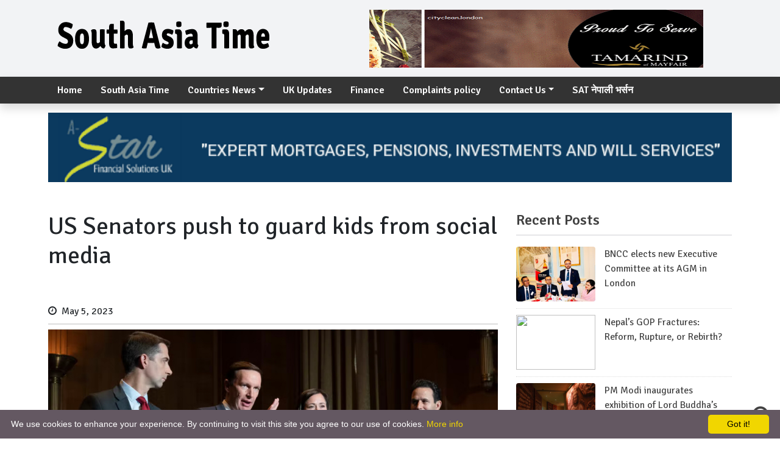

--- FILE ---
content_type: text/html; charset=UTF-8
request_url: https://www.southasiatime.com/2023/05/05/__trashed/
body_size: 9955
content:
	<!doctype html>
	<html lang="en-GB">
		<head>
			<meta charset="UTF-8">
			<meta name="viewport" content="width=device-width, initial-scale=1">
			<link rel="profile" href="http://gmpg.org/xfn/11">
												<meta property="og:image" content="https://usercontent.one/wp/www.southasiatime.com/wp-content/uploads/2023/05/IMG_0476.jpeg"  >
						<meta property="og:type" content="article" />
			<meta property="og:image:width" content="" >
			<meta property="og:image:height" content="" >
			<meta property="og:url" content="https://www.southasiatime.com/2023/05/05/__trashed/"  >
			<meta property="og:title" content="US Senators push to guard kids from social media"  >
			<meta property="og:site_name" content="" />
			<meta property="og:description" content="" >
			<meta property="fb:app_id" content="" >
			<meta property="fb:admins" content="" >
            <meta name="facebook-domain-verification" content="xvy0mllqpjurccza8h8xp88p0emllq" />
			<meta name="google-site-verification" content="gTLM_QIiJJCscTVc_erb0tVv7owMnWtJu5yOuHQixxI" />
			<script async src="//pagead2.googlesyndication.com/pagead/js/adsbygoogle.js"></script>
			<script>
			(adsbygoogle = window.adsbygoogle || []).push({
			google_ad_client: "ca-pub-3972300409950309",
			enable_page_level_ads: true
			});
			</script>


			<link href='https://fonts.googleapis.com/css?family=Signika+Negative:400,300,600,700' rel='stylesheet' type='text/css'>
			<div id="fb-root"></div>
			<script async defer crossorigin="anonymous" src="https://connect.facebook.net/en_US/sdk.js#xfbml=1&version=v6.0&appId=1145492402287172&autoLogAppEvents=1"></script>
			<script type="text/javascript" src="//s7.addthis.com/js/300/addthis_widget.js#pubid=ra-5ed9503a769c6117"></script>
			<meta name="google-site-verification" content="gTLM_QIiJJCscTVc_erb0tVv7owMnWtJu5yOuHQixxI" />
						<title>US Senators push to guard kids from social media &#8211; South Asia Time</title>
<meta name='robots' content='max-image-preview:large' />
<link rel="alternate" type="application/rss+xml" title="South Asia Time &raquo; Feed" href="https://www.southasiatime.com/feed/" />
<link rel="alternate" type="application/rss+xml" title="South Asia Time &raquo; Comments Feed" href="https://www.southasiatime.com/comments/feed/" />
<link rel="alternate" type="application/rss+xml" title="South Asia Time &raquo; US Senators push to guard kids from social media Comments Feed" href="https://www.southasiatime.com/2023/05/05/__trashed/feed/" />
<link rel="alternate" title="oEmbed (JSON)" type="application/json+oembed" href="https://www.southasiatime.com/wp-json/oembed/1.0/embed?url=https%3A%2F%2Fwww.southasiatime.com%2F2023%2F05%2F05%2F__trashed%2F" />
<link rel="alternate" title="oEmbed (XML)" type="text/xml+oembed" href="https://www.southasiatime.com/wp-json/oembed/1.0/embed?url=https%3A%2F%2Fwww.southasiatime.com%2F2023%2F05%2F05%2F__trashed%2F&#038;format=xml" />
<style id='wp-img-auto-sizes-contain-inline-css' type='text/css'>
img:is([sizes=auto i],[sizes^="auto," i]){contain-intrinsic-size:3000px 1500px}
/*# sourceURL=wp-img-auto-sizes-contain-inline-css */
</style>
<style id='wp-emoji-styles-inline-css' type='text/css'>

	img.wp-smiley, img.emoji {
		display: inline !important;
		border: none !important;
		box-shadow: none !important;
		height: 1em !important;
		width: 1em !important;
		margin: 0 0.07em !important;
		vertical-align: -0.1em !important;
		background: none !important;
		padding: 0 !important;
	}
/*# sourceURL=wp-emoji-styles-inline-css */
</style>
<style id='wp-block-library-inline-css' type='text/css'>
:root{--wp-block-synced-color:#7a00df;--wp-block-synced-color--rgb:122,0,223;--wp-bound-block-color:var(--wp-block-synced-color);--wp-editor-canvas-background:#ddd;--wp-admin-theme-color:#007cba;--wp-admin-theme-color--rgb:0,124,186;--wp-admin-theme-color-darker-10:#006ba1;--wp-admin-theme-color-darker-10--rgb:0,107,160.5;--wp-admin-theme-color-darker-20:#005a87;--wp-admin-theme-color-darker-20--rgb:0,90,135;--wp-admin-border-width-focus:2px}@media (min-resolution:192dpi){:root{--wp-admin-border-width-focus:1.5px}}.wp-element-button{cursor:pointer}:root .has-very-light-gray-background-color{background-color:#eee}:root .has-very-dark-gray-background-color{background-color:#313131}:root .has-very-light-gray-color{color:#eee}:root .has-very-dark-gray-color{color:#313131}:root .has-vivid-green-cyan-to-vivid-cyan-blue-gradient-background{background:linear-gradient(135deg,#00d084,#0693e3)}:root .has-purple-crush-gradient-background{background:linear-gradient(135deg,#34e2e4,#4721fb 50%,#ab1dfe)}:root .has-hazy-dawn-gradient-background{background:linear-gradient(135deg,#faaca8,#dad0ec)}:root .has-subdued-olive-gradient-background{background:linear-gradient(135deg,#fafae1,#67a671)}:root .has-atomic-cream-gradient-background{background:linear-gradient(135deg,#fdd79a,#004a59)}:root .has-nightshade-gradient-background{background:linear-gradient(135deg,#330968,#31cdcf)}:root .has-midnight-gradient-background{background:linear-gradient(135deg,#020381,#2874fc)}:root{--wp--preset--font-size--normal:16px;--wp--preset--font-size--huge:42px}.has-regular-font-size{font-size:1em}.has-larger-font-size{font-size:2.625em}.has-normal-font-size{font-size:var(--wp--preset--font-size--normal)}.has-huge-font-size{font-size:var(--wp--preset--font-size--huge)}.has-text-align-center{text-align:center}.has-text-align-left{text-align:left}.has-text-align-right{text-align:right}.has-fit-text{white-space:nowrap!important}#end-resizable-editor-section{display:none}.aligncenter{clear:both}.items-justified-left{justify-content:flex-start}.items-justified-center{justify-content:center}.items-justified-right{justify-content:flex-end}.items-justified-space-between{justify-content:space-between}.screen-reader-text{border:0;clip-path:inset(50%);height:1px;margin:-1px;overflow:hidden;padding:0;position:absolute;width:1px;word-wrap:normal!important}.screen-reader-text:focus{background-color:#ddd;clip-path:none;color:#444;display:block;font-size:1em;height:auto;left:5px;line-height:normal;padding:15px 23px 14px;text-decoration:none;top:5px;width:auto;z-index:100000}html :where(.has-border-color){border-style:solid}html :where([style*=border-top-color]){border-top-style:solid}html :where([style*=border-right-color]){border-right-style:solid}html :where([style*=border-bottom-color]){border-bottom-style:solid}html :where([style*=border-left-color]){border-left-style:solid}html :where([style*=border-width]){border-style:solid}html :where([style*=border-top-width]){border-top-style:solid}html :where([style*=border-right-width]){border-right-style:solid}html :where([style*=border-bottom-width]){border-bottom-style:solid}html :where([style*=border-left-width]){border-left-style:solid}html :where(img[class*=wp-image-]){height:auto;max-width:100%}:where(figure){margin:0 0 1em}html :where(.is-position-sticky){--wp-admin--admin-bar--position-offset:var(--wp-admin--admin-bar--height,0px)}@media screen and (max-width:600px){html :where(.is-position-sticky){--wp-admin--admin-bar--position-offset:0px}}

/*# sourceURL=wp-block-library-inline-css */
</style>
<style id='classic-theme-styles-inline-css' type='text/css'>
/*! This file is auto-generated */
.wp-block-button__link{color:#fff;background-color:#32373c;border-radius:9999px;box-shadow:none;text-decoration:none;padding:calc(.667em + 2px) calc(1.333em + 2px);font-size:1.125em}.wp-block-file__button{background:#32373c;color:#fff;text-decoration:none}
/*# sourceURL=/wp-includes/css/classic-themes.min.css */
</style>
<link rel='stylesheet' id='bootstrap-css' href='https://usercontent.one/wp/www.southasiatime.com/wp-content/themes/journeyfortech_southasiatimes/front_css/css/bootstrap.min.css?ver=1' type='text/css' media='all' />
<link rel='stylesheet' id='fontawesome-css' href='https://usercontent.one/wp/www.southasiatime.com/wp-content/themes/journeyfortech_southasiatimes/front_css/css/font-awesome.css?ver=1' type='text/css' media='all' />
<link rel='stylesheet' id='mag-style-css' href='https://usercontent.one/wp/www.southasiatime.com/wp-content/themes/journeyfortech_southasiatimes/style.css?ver=35905' type='text/css' media='' />
<link rel="https://api.w.org/" href="https://www.southasiatime.com/wp-json/" /><link rel="alternate" title="JSON" type="application/json" href="https://www.southasiatime.com/wp-json/wp/v2/posts/14462" /><link rel="EditURI" type="application/rsd+xml" title="RSD" href="https://www.southasiatime.com/xmlrpc.php?rsd" />
<meta name="generator" content="WordPress 6.9" />
<link rel="canonical" href="https://www.southasiatime.com/2023/05/05/__trashed/" />
<link rel='shortlink' href='https://www.southasiatime.com/?p=14462' />
<style>[class*=" icon-oc-"],[class^=icon-oc-]{speak:none;font-style:normal;font-weight:400;font-variant:normal;text-transform:none;line-height:1;-webkit-font-smoothing:antialiased;-moz-osx-font-smoothing:grayscale}.icon-oc-one-com-white-32px-fill:before{content:"901"}.icon-oc-one-com:before{content:"900"}#one-com-icon,.toplevel_page_onecom-wp .wp-menu-image{speak:none;display:flex;align-items:center;justify-content:center;text-transform:none;line-height:1;-webkit-font-smoothing:antialiased;-moz-osx-font-smoothing:grayscale}.onecom-wp-admin-bar-item>a,.toplevel_page_onecom-wp>.wp-menu-name{font-size:16px;font-weight:400;line-height:1}.toplevel_page_onecom-wp>.wp-menu-name img{width:69px;height:9px;}.wp-submenu-wrap.wp-submenu>.wp-submenu-head>img{width:88px;height:auto}.onecom-wp-admin-bar-item>a img{height:7px!important}.onecom-wp-admin-bar-item>a img,.toplevel_page_onecom-wp>.wp-menu-name img{opacity:.8}.onecom-wp-admin-bar-item.hover>a img,.toplevel_page_onecom-wp.wp-has-current-submenu>.wp-menu-name img,li.opensub>a.toplevel_page_onecom-wp>.wp-menu-name img{opacity:1}#one-com-icon:before,.onecom-wp-admin-bar-item>a:before,.toplevel_page_onecom-wp>.wp-menu-image:before{content:'';position:static!important;background-color:rgba(240,245,250,.4);border-radius:102px;width:18px;height:18px;padding:0!important}.onecom-wp-admin-bar-item>a:before{width:14px;height:14px}.onecom-wp-admin-bar-item.hover>a:before,.toplevel_page_onecom-wp.opensub>a>.wp-menu-image:before,.toplevel_page_onecom-wp.wp-has-current-submenu>.wp-menu-image:before{background-color:#76b82a}.onecom-wp-admin-bar-item>a{display:inline-flex!important;align-items:center;justify-content:center}#one-com-logo-wrapper{font-size:4em}#one-com-icon{vertical-align:middle}.imagify-welcome{display:none !important;}</style><link rel="pingback" href="https://www.southasiatime.com/xmlrpc.php"><link rel="icon" href="https://usercontent.one/wp/www.southasiatime.com/wp-content/uploads/2018/11/cropped-sat-1-32x32.png" sizes="32x32" />
<link rel="icon" href="https://usercontent.one/wp/www.southasiatime.com/wp-content/uploads/2018/11/cropped-sat-1-192x192.png" sizes="192x192" />
<link rel="apple-touch-icon" href="https://usercontent.one/wp/www.southasiatime.com/wp-content/uploads/2018/11/cropped-sat-1-180x180.png" />
<meta name="msapplication-TileImage" content="https://usercontent.one/wp/www.southasiatime.com/wp-content/uploads/2018/11/cropped-sat-1-270x270.png" />
		</head>
		<body class="wp-singular post-template-default single single-post postid-14462 single-format-standard wp-theme-journeyfortech_southasiatimes">
						<section id="top-heading">
				<div class="container">


			              <div class="col-md-12">
			
					<div class="adv-content">
						<a target="_blank" href="https://www.himaltech.co.uk/">
							<img src="">
						</a>
					</div>
				
              </div>
			


					<div class="row">
						<div class="col-md-5 col-sm-3 col-xs-12">
							
							<div class="j4t_logo">
								<!-- <h1><a href="https://www.southasiatime.com">South Asia Time</a></h1> -->
								<a href="https://www.southasiatime.com" title=""><img src="https://usercontent.one/wp/www.southasiatime.com/wp-content/uploads/2020/06/southasia_final.png" alt="images"></a>
							</div>
							
						</div>
						<style>
							.j4t_logo {
							margin-top: 15px;
							}
						.j4t_logo h1 {
						font-size: 60px;
						font-weight: 700;
						padding: 30px 0px;
						}
						</style>
						<div class="col-md-7 col-sm-6 col-xs-12 logo">
														<section id="slider" >
								<div class="container">
									<div class="advertise-flash">
										<a href="http://www.hoteltapowan.com/" title=""><img src="https://usercontent.one/wp/www.southasiatime.com/wp-content/uploads/2020/06/ezgif-3-7184e5ebb08e.gif" alt="images"></a>
									</div>
								</div>
							</section>
													</div>
						<!--  <div class="col-md-3 col-sm-3 col-xs-12">
						</div> -->
					</div>
				</div>
			</section>
			
			<!-- <section id="top-heading">
						<div class="container">
									<div class="row">
												<div class="col-md-12 col-sm-12 col-xs-12">
												</div>
												
									</div>
									<div class="row">
												<div class="col-md-4 col-sm-12 col-xs-12 logo">
							<a href="https://www.southasiatime.com" title=""><img src="https://usercontent.one/wp/www.southasiatime.com/wp-content/uploads/2020/06/southasia_final.png" alt="images"></a>
						</div>
						<div class="col-md-8 col-sm-12 col-xs-12 ">
							
						</div>
						
					</div>
					
				</section> -->
				
				
				<nav class="navbar navbar-expand-lg navbar-light bg-light sticky-top">
					<div class="container">
						<button class="navbar-toggler" type="button" data-toggle="collapse" data-target="#navbarSupportedContent" aria-controls="navbarSupportedContent" aria-expanded="false" aria-label="Toggle navigation">
						<span class="navbar-toggler-icon"></span>
						</button>
												<!-- <span class="sr-only">(current)</span> -->
						<div id="navbarSupportedContent" class="collapse navbar-collapse"><ul id="menu-topnav" class="nav navbar-nav mr-auto"><li itemscope="itemscope" itemtype="https://www.schema.org/SiteNavigationElement" id="menu-item-7576" class="menu-item menu-item-type-custom menu-item-object-custom menu-item-home menu-item-7576 nav-item"><a title="Home" href="https://www.southasiatime.com" class="nav-link">Home</a></li>
<li itemscope="itemscope" itemtype="https://www.schema.org/SiteNavigationElement" id="menu-item-225" class="menu-item menu-item-type-taxonomy menu-item-object-category menu-item-225 nav-item"><a title="South Asia Time" href="https://www.southasiatime.com/category/south-asia/" class="nav-link">South Asia Time</a></li>
<li itemscope="itemscope" itemtype="https://www.schema.org/SiteNavigationElement" id="menu-item-229" class="menu-item menu-item-type-taxonomy menu-item-object-category menu-item-has-children dropdown menu-item-229 nav-item"><a title="Countries News" href="#" data-toggle="dropdown" aria-haspopup="true" aria-expanded="false" class="dropdown-toggle nav-link" id="menu-item-dropdown-229">Countries News</a>
<ul class="dropdown-menu" aria-labelledby="menu-item-dropdown-229" role="menu">
	<li itemscope="itemscope" itemtype="https://www.schema.org/SiteNavigationElement" id="menu-item-230" class="menu-item menu-item-type-taxonomy menu-item-object-category menu-item-230 nav-item"><a title="India" href="https://www.southasiatime.com/category/south-asia/india/" class="dropdown-item">India</a></li>
	<li itemscope="itemscope" itemtype="https://www.schema.org/SiteNavigationElement" id="menu-item-231" class="menu-item menu-item-type-taxonomy menu-item-object-category menu-item-231 nav-item"><a title="Nepal" href="https://www.southasiatime.com/category/south-asia/nepal/" class="dropdown-item">Nepal</a></li>
	<li itemscope="itemscope" itemtype="https://www.schema.org/SiteNavigationElement" id="menu-item-543" class="menu-item menu-item-type-taxonomy menu-item-object-category menu-item-543 nav-item"><a title="Bhutan" href="https://www.southasiatime.com/category/south-asia/bhutan/" class="dropdown-item">Bhutan</a></li>
	<li itemscope="itemscope" itemtype="https://www.schema.org/SiteNavigationElement" id="menu-item-544" class="menu-item menu-item-type-taxonomy menu-item-object-category menu-item-544 nav-item"><a title="Maldives" href="https://www.southasiatime.com/category/south-asia/maldives/" class="dropdown-item">Maldives</a></li>
	<li itemscope="itemscope" itemtype="https://www.schema.org/SiteNavigationElement" id="menu-item-545" class="menu-item menu-item-type-taxonomy menu-item-object-category menu-item-545 nav-item"><a title="Afghanistan" href="https://www.southasiatime.com/category/south-asia/afghanistan/" class="dropdown-item">Afghanistan</a></li>
	<li itemscope="itemscope" itemtype="https://www.schema.org/SiteNavigationElement" id="menu-item-546" class="menu-item menu-item-type-taxonomy menu-item-object-category menu-item-546 nav-item"><a title="Pakistan" href="https://www.southasiatime.com/category/south-asia/pakistan/" class="dropdown-item">Pakistan</a></li>
	<li itemscope="itemscope" itemtype="https://www.schema.org/SiteNavigationElement" id="menu-item-547" class="menu-item menu-item-type-taxonomy menu-item-object-category menu-item-547 nav-item"><a title="Srilanka" href="https://www.southasiatime.com/category/south-asia/srilanka/" class="dropdown-item">Srilanka</a></li>
	<li itemscope="itemscope" itemtype="https://www.schema.org/SiteNavigationElement" id="menu-item-548" class="menu-item menu-item-type-taxonomy menu-item-object-category menu-item-548 nav-item"><a title="Bangladesh" href="https://www.southasiatime.com/category/south-asia/bangladesh/" class="dropdown-item">Bangladesh</a></li>
</ul>
</li>
<li itemscope="itemscope" itemtype="https://www.schema.org/SiteNavigationElement" id="menu-item-14227" class="menu-item menu-item-type-taxonomy menu-item-object-category menu-item-14227 nav-item"><a title="UK Updates" href="https://www.southasiatime.com/category/uk/" class="nav-link">UK Updates</a></li>
<li itemscope="itemscope" itemtype="https://www.schema.org/SiteNavigationElement" id="menu-item-227" class="menu-item menu-item-type-taxonomy menu-item-object-category menu-item-227 nav-item"><a title="Finance" href="https://www.southasiatime.com/category/finance/" class="nav-link">Finance</a></li>
<li itemscope="itemscope" itemtype="https://www.schema.org/SiteNavigationElement" id="menu-item-173" class="menu-item menu-item-type-custom menu-item-object-custom menu-item-173 nav-item"><a title="Complaints policy" href="https://www.southasiatime.com/wpforms-preview/" class="nav-link">Complaints policy</a></li>
<li itemscope="itemscope" itemtype="https://www.schema.org/SiteNavigationElement" id="menu-item-172" class="menu-item menu-item-type-custom menu-item-object-custom menu-item-has-children dropdown menu-item-172 nav-item"><a title="Contact Us" href="#" data-toggle="dropdown" aria-haspopup="true" aria-expanded="false" class="dropdown-toggle nav-link" id="menu-item-dropdown-172">Contact Us</a>
<ul class="dropdown-menu" aria-labelledby="menu-item-dropdown-172" role="menu">
	<li itemscope="itemscope" itemtype="https://www.schema.org/SiteNavigationElement" id="menu-item-747" class="menu-item menu-item-type-post_type menu-item-object-page menu-item-privacy-policy menu-item-747 nav-item"><a title="Privacy" href="https://www.southasiatime.com/privacy-policy/" class="dropdown-item">Privacy</a></li>
	<li itemscope="itemscope" itemtype="https://www.schema.org/SiteNavigationElement" id="menu-item-7666" class="menu-item menu-item-type-post_type menu-item-object-page menu-item-7666 nav-item"><a title="Cookie Policy" href="https://www.southasiatime.com/cookie-policy/" class="dropdown-item">Cookie Policy</a></li>
	<li itemscope="itemscope" itemtype="https://www.schema.org/SiteNavigationElement" id="menu-item-174" class="menu-item menu-item-type-custom menu-item-object-custom menu-item-174 nav-item"><a title="About Us" href="https://www.southasiatime.com/about" class="dropdown-item">About Us</a></li>
	<li itemscope="itemscope" itemtype="https://www.schema.org/SiteNavigationElement" id="menu-item-9768" class="menu-item menu-item-type-custom menu-item-object-custom menu-item-9768 nav-item"><a title="Write us" href="https://www.southasiatime.com/contact/" class="dropdown-item">Write us</a></li>
</ul>
</li>
<li itemscope="itemscope" itemtype="https://www.schema.org/SiteNavigationElement" id="menu-item-16000" class="menu-item menu-item-type-custom menu-item-object-custom menu-item-16000 nav-item"><a title="SAT  नेपाली भर्सन" href="https://nepali.southasiatime.com/" class="nav-link">SAT  नेपाली भर्सन</a></li>
</ul></div>					</div>
				</nav>
				<!-- Navbar -->
				<!--   <div class="onoffswitch3">
							<input type="checkbox" name="onoffswitch3" class="onoffswitch3-checkbox" id="myonoffswitch3" checked>
							<label class="onoffswitch3-label" for="myonoffswitch3">
										<span class="onoffswitch3-inner">
													<span class="onoffswitch3-active">
																<marquee class="scroll-text">Avengers: Infinity War's Iron Spider Suit May Use Bleeding Edge Tech  <span class="glyphicon glyphicon-forward"></span> Russo brothers ask for fans not to spoil Avengers: Infinity War <span class="glyphicon glyphicon-forward"></span>  Bucky's Arm Miraculously Regenerates On Avengers: Infinity War Poster</marquee>
																<span class="onoffswitch3-switch">BREAKING NEWS <span class="glyphicon glyphicon-remove"></span></span>
													</span>
													<span class="onoffswitch3-inactive"><span class="onoffswitch3-switch">SHOW BREAKING NEWS</span></span>
										</span>
							</label>
				</div>  -->
				<!-- Adv-->
								<section id="slider" style="margin-top: 15px;">
					<div class="container">
						<div class="col-md-12 advertise-flash">
							<div class="row text-center">
								<a href="https://www.afsuk.co.uk/" title=""><img src="https://usercontent.one/wp/www.southasiatime.com/wp-content/uploads/2020/11/ezgif.com-gif-maker.gif" alt="images" class="img-fluid"></a>
							</div>
						</div>
					</div>
				</section>
				<section id="single-page">
	<div class="container">
		<div class="row">
			<div class="col-md-8">
				<div class="single-content mt-5">
															<h1> US Senators push to guard kids from social media</h1>


              
			
					<div class="adv-content mb-4">
						<a target="_blank" href="">
							<img src="">
						</a>
					</div>
				
             
			

              
			
					<div class="adv-content mb-4">
						<a target="_blank" href="">
							<img src="">
						</a>
					</div>
				
             
			




					<div class="second_heading">
											</div>
										
					<div class="date-time">
						 
						<span><i class="fa fa-clock-o"></i>  &nbsp;May 5, 2023 &nbsp; </span>
						<!-- <span> <i class="fa fa-line-chart"></i> 452  पटक हेरिएको</span> -->
					</div>
					
					
					<div class="addthis_inline_share_toolbox"></div>
					
					<div class="single-img">
						<img width="1236" height="776" src="https://usercontent.one/wp/www.southasiatime.com/wp-content/uploads/2023/05/IMG_0476.jpeg" class="attachment-post-thumbnail size-post-thumbnail wp-post-image" alt="" decoding="async" fetchpriority="high" srcset="https://usercontent.one/wp/www.southasiatime.com/wp-content/uploads/2023/05/IMG_0476.jpeg 1236w, https://usercontent.one/wp/www.southasiatime.com/wp-content/uploads/2023/05/IMG_0476-300x188.jpeg 300w, https://usercontent.one/wp/www.southasiatime.com/wp-content/uploads/2023/05/IMG_0476-1024x643.jpeg 1024w, https://usercontent.one/wp/www.southasiatime.com/wp-content/uploads/2023/05/IMG_0476-768x482.jpeg 768w" sizes="(max-width: 1236px) 100vw, 1236px" />					</div>
<style>
figcaption.wp-caption-text {
    margin-top: 7px;
}
</style>

              
			
					<div class="adv-content mt-4">
						<a target="_blank" href="https://www.journeyfortech.com">
							<img src="">
						</a>
					</div>
				
             
			

              
			
					<div class="adv-content mt-4 mb-4">
						<a target="_blank" href="https://www.journeyfortech.com">
							<img src="https://usercontent.one/wp/www.southasiatime.com/wp-content/uploads/2020/06/holyfinalaa.gif">
						</a>
					</div>
				
             
			
					<div class="single-detail">
						<p>
<p>Washington DC — Senators from both sides of the aisle have come together to introduce legislation that would prohibit children under the age of 13 from using social media and require permission from a guardian for users under 18 to create an account. Republican Sen. Katie Britt and Democrat Sen. Chris Murphy, along with Sens. Brian Schatz (D-Hawaii) and Tom Cotton (R-Ark.), introduced the bipartisan legislation to address concerns about social media&#8217;s impact on children&#8217;s mental health. The bill would also prohibit social media companies from using algorithms to recommend content to users under 18 and would require companies to verify the ages of their users.</p>



<p>The senators said they believe there is growing momentum around the issue as parents grapple with a post-pandemic mental health crisis among young people. Recent data from the Centers for Disease Control and Prevention showed that 60% of teen girls reported feelings of persistent sadness or hopelessness, and 30% said they seriously considered attempting suicide. However, regulating technology and social media companies has faced major challenges, as companies have deep pockets and there is no agreement on a way to regulate the industry. The senators hope their bipartisan approach will bring attention to the issue and lead to meaningful action to protect children online.</p>
</p>


              
			
					<div class="adv-content mb-4">
						<a target="_blank" href="">
							<img src="">
						</a>
					</div>
				
             
			

              
			
					<div class="adv-content mb-4">
						<a target="_blank" href="">
							<img src="https://usercontent.one/wp/www.southasiatime.com/wp-content/uploads/2018/11/cityclean.png">
						</a>
					</div>
				
             
														</div>
				</div>
				<section class="facebook-comment">
					<div class="row">
						<div class="col-md-12">
							 
							 <h1 class="section-title title"><a href="#">Facebook Comments</a></h1>
							
							<div class="fb-comments" data-href="https://www.southasiatime.com/2023/05/05/__trashed/" data-width="" data-numposts="5"></div>
							
						</div>
					</div>
				</section>
				 
				<section class="related-news">
					 
					 <h1 class="section-title title"><a href="#">Related News</a></h1>
					
					
					<div class="row">
						
						<div class="col-md-4">
						<div class="post medium-post">
							<div class="entry-header">
								<div class="entry-thumbnail">
									<img class="img-fluid"  style="height:180px" src="https://usercontent.one/wp/www.southasiatime.com/wp-content/uploads/2026/01/IMG_4785.jpeg" alt="Image">
								</div>
							</div>
							<div class="post-content" style="padding: 0px;">
								<!-- <div class="entry-meta">
									<ul class="list-inline">
										<li class="publish-date"><a href="#"><i class="fa fa-clock-o"></i> January 3, 2026 </a></li>
										 
									</ul>
								</div> -->
								<h2 class="entry-title"><a href="https://www.southasiatime.com/2026/01/03/pm-modi-inaugurates-exhibition-of-lord-buddhas-relics/">  PM Modi inaugurates exhibition of Lord Buddha’s relics</a> </h2>
							</div>
						</div>
					</div>

						<!-- <div class="col-md-4">
							<div class="image-cover">
								<a href="https://www.southasiatime.com/2026/01/03/pm-modi-inaugurates-exhibition-of-lord-buddhas-relics/">
									<figure>
										<img width="1290" height="1087" src="https://usercontent.one/wp/www.southasiatime.com/wp-content/uploads/2026/01/IMG_4785.jpeg" class="attachment-post-thumbnail size-post-thumbnail wp-post-image" alt="" decoding="async" loading="lazy" srcset="https://usercontent.one/wp/www.southasiatime.com/wp-content/uploads/2026/01/IMG_4785.jpeg 1290w, https://usercontent.one/wp/www.southasiatime.com/wp-content/uploads/2026/01/IMG_4785-300x253.jpeg 300w, https://usercontent.one/wp/www.southasiatime.com/wp-content/uploads/2026/01/IMG_4785-1024x863.jpeg 1024w, https://usercontent.one/wp/www.southasiatime.com/wp-content/uploads/2026/01/IMG_4785-768x647.jpeg 768w" sizes="auto, (max-width: 1290px) 100vw, 1290px" />									 
										<a href="https://www.southasiatime.com/2026/01/03/pm-modi-inaugurates-exhibition-of-lord-buddhas-relics/"> <p>PM Modi inaugurates exhibition of Lord Buddha’s relics</p></a>
									</figure>
								</a>
							</div>
						</div> -->
						
						<div class="col-md-4">
						<div class="post medium-post">
							<div class="entry-header">
								<div class="entry-thumbnail">
									<img class="img-fluid"  style="height:180px" src="https://usercontent.one/wp/www.southasiatime.com/wp-content/uploads/2025/11/zenzenepal.jpg" alt="Image">
								</div>
							</div>
							<div class="post-content" style="padding: 0px;">
								<!-- <div class="entry-meta">
									<ul class="list-inline">
										<li class="publish-date"><a href="#"><i class="fa fa-clock-o"></i> November 22, 2025 </a></li>
										 
									</ul>
								</div> -->
								<h2 class="entry-title"><a href="https://www.southasiatime.com/2025/11/22/gen-z-uprising-reshapes-nepal-nation-heads-to-march-2026-elections/">  Gen Z Uprising Reshapes Nepal: Nation Heads to March 2026 Elections</a> </h2>
							</div>
						</div>
					</div>

						<!-- <div class="col-md-4">
							<div class="image-cover">
								<a href="https://www.southasiatime.com/2025/11/22/gen-z-uprising-reshapes-nepal-nation-heads-to-march-2026-elections/">
									<figure>
										<img width="800" height="532" src="https://usercontent.one/wp/www.southasiatime.com/wp-content/uploads/2025/11/zenzenepal.jpg" class="attachment-post-thumbnail size-post-thumbnail wp-post-image" alt="" decoding="async" loading="lazy" srcset="https://usercontent.one/wp/www.southasiatime.com/wp-content/uploads/2025/11/zenzenepal.jpg 800w, https://usercontent.one/wp/www.southasiatime.com/wp-content/uploads/2025/11/zenzenepal-300x200.jpg 300w, https://usercontent.one/wp/www.southasiatime.com/wp-content/uploads/2025/11/zenzenepal-768x511.jpg 768w" sizes="auto, (max-width: 800px) 100vw, 800px" />									 
										<a href="https://www.southasiatime.com/2025/11/22/gen-z-uprising-reshapes-nepal-nation-heads-to-march-2026-elections/"> <p>Gen Z Uprising Reshapes Nepal: Nation Heads to March 2026 Elections</p></a>
									</figure>
								</a>
							</div>
						</div> -->
						
						<div class="col-md-4">
						<div class="post medium-post">
							<div class="entry-header">
								<div class="entry-thumbnail">
									<img class="img-fluid"  style="height:180px" src="https://usercontent.one/wp/www.southasiatime.com/wp-content/uploads/2025/11/COP-30-logo-2025.jpg" alt="Image">
								</div>
							</div>
							<div class="post-content" style="padding: 0px;">
								<!-- <div class="entry-meta">
									<ul class="list-inline">
										<li class="publish-date"><a href="#"><i class="fa fa-clock-o"></i> November 22, 2025 </a></li>
										 
									</ul>
								</div> -->
								<h2 class="entry-title"><a href="https://www.southasiatime.com/2025/11/22/south-asia-heads-to-cop30-as-climate-crisis-deepens/">  South Asia Heads to COP30 as Climate Crisis Deepens</a> </h2>
							</div>
						</div>
					</div>

						<!-- <div class="col-md-4">
							<div class="image-cover">
								<a href="https://www.southasiatime.com/2025/11/22/south-asia-heads-to-cop30-as-climate-crisis-deepens/">
									<figure>
										<img width="1080" height="1080" src="https://usercontent.one/wp/www.southasiatime.com/wp-content/uploads/2025/11/COP-30-logo-2025.jpg" class="attachment-post-thumbnail size-post-thumbnail wp-post-image" alt="" decoding="async" loading="lazy" srcset="https://usercontent.one/wp/www.southasiatime.com/wp-content/uploads/2025/11/COP-30-logo-2025.jpg 1080w, https://usercontent.one/wp/www.southasiatime.com/wp-content/uploads/2025/11/COP-30-logo-2025-300x300.jpg 300w, https://usercontent.one/wp/www.southasiatime.com/wp-content/uploads/2025/11/COP-30-logo-2025-1024x1024.jpg 1024w, https://usercontent.one/wp/www.southasiatime.com/wp-content/uploads/2025/11/COP-30-logo-2025-150x150.jpg 150w, https://usercontent.one/wp/www.southasiatime.com/wp-content/uploads/2025/11/COP-30-logo-2025-768x768.jpg 768w" sizes="auto, (max-width: 1080px) 100vw, 1080px" />									 
										<a href="https://www.southasiatime.com/2025/11/22/south-asia-heads-to-cop30-as-climate-crisis-deepens/"> <p>South Asia Heads to COP30 as Climate Crisis Deepens</p></a>
									</figure>
								</a>
							</div>
						</div> -->
						
						<div class="col-md-4">
						<div class="post medium-post">
							<div class="entry-header">
								<div class="entry-thumbnail">
									<img class="img-fluid"  style="height:180px" src="https://usercontent.one/wp/www.southasiatime.com/wp-content/uploads/2025/10/IMG_3908.jpeg" alt="Image">
								</div>
							</div>
							<div class="post-content" style="padding: 0px;">
								<!-- <div class="entry-meta">
									<ul class="list-inline">
										<li class="publish-date"><a href="#"><i class="fa fa-clock-o"></i> October 10, 2025 </a></li>
										 
									</ul>
								</div> -->
								<h2 class="entry-title"><a href="https://www.southasiatime.com/2025/10/10/rbi-allows-indian-banks-to-lend-in-rupees-to-nepal-bhutan-and-sri-lanka/">  RBI Allows Indian Banks to Lend in Rupees to Nepal, Bhutan, and Sri Lanka</a> </h2>
							</div>
						</div>
					</div>

						<!-- <div class="col-md-4">
							<div class="image-cover">
								<a href="https://www.southasiatime.com/2025/10/10/rbi-allows-indian-banks-to-lend-in-rupees-to-nepal-bhutan-and-sri-lanka/">
									<figure>
										<img width="1110" height="749" src="https://usercontent.one/wp/www.southasiatime.com/wp-content/uploads/2025/10/IMG_3908.jpeg" class="attachment-post-thumbnail size-post-thumbnail wp-post-image" alt="" decoding="async" loading="lazy" srcset="https://usercontent.one/wp/www.southasiatime.com/wp-content/uploads/2025/10/IMG_3908.jpeg 1110w, https://usercontent.one/wp/www.southasiatime.com/wp-content/uploads/2025/10/IMG_3908-300x202.jpeg 300w, https://usercontent.one/wp/www.southasiatime.com/wp-content/uploads/2025/10/IMG_3908-1024x691.jpeg 1024w, https://usercontent.one/wp/www.southasiatime.com/wp-content/uploads/2025/10/IMG_3908-768x518.jpeg 768w" sizes="auto, (max-width: 1110px) 100vw, 1110px" />									 
										<a href="https://www.southasiatime.com/2025/10/10/rbi-allows-indian-banks-to-lend-in-rupees-to-nepal-bhutan-and-sri-lanka/"> <p>RBI Allows Indian Banks to Lend in Rupees to Nepal, Bhutan, and Sri Lanka</p></a>
									</figure>
								</a>
							</div>
						</div> -->
						
						<div class="col-md-4">
						<div class="post medium-post">
							<div class="entry-header">
								<div class="entry-thumbnail">
									<img class="img-fluid"  style="height:180px" src="https://usercontent.one/wp/www.southasiatime.com/wp-content/uploads/2025/07/IMG_2229.jpeg" alt="Image">
								</div>
							</div>
							<div class="post-content" style="padding: 0px;">
								<!-- <div class="entry-meta">
									<ul class="list-inline">
										<li class="publish-date"><a href="#"><i class="fa fa-clock-o"></i> July 11, 2025 </a></li>
										 
									</ul>
								</div> -->
								<h2 class="entry-title"><a href="https://www.southasiatime.com/2025/07/11/south-asia-faces-anaemia-crisis-among-women-and-girls-warns-un-and-saarc/">  South Asia Faces Anaemia Crisis Among Women and Girls, Warns UN and SAARC</a> </h2>
							</div>
						</div>
					</div>

						<!-- <div class="col-md-4">
							<div class="image-cover">
								<a href="https://www.southasiatime.com/2025/07/11/south-asia-faces-anaemia-crisis-among-women-and-girls-warns-un-and-saarc/">
									<figure>
										<img width="1170" height="530" src="https://usercontent.one/wp/www.southasiatime.com/wp-content/uploads/2025/07/IMG_2229.jpeg" class="attachment-post-thumbnail size-post-thumbnail wp-post-image" alt="" decoding="async" loading="lazy" srcset="https://usercontent.one/wp/www.southasiatime.com/wp-content/uploads/2025/07/IMG_2229.jpeg 1170w, https://usercontent.one/wp/www.southasiatime.com/wp-content/uploads/2025/07/IMG_2229-300x136.jpeg 300w, https://usercontent.one/wp/www.southasiatime.com/wp-content/uploads/2025/07/IMG_2229-1024x464.jpeg 1024w, https://usercontent.one/wp/www.southasiatime.com/wp-content/uploads/2025/07/IMG_2229-768x348.jpeg 768w" sizes="auto, (max-width: 1170px) 100vw, 1170px" />									 
										<a href="https://www.southasiatime.com/2025/07/11/south-asia-faces-anaemia-crisis-among-women-and-girls-warns-un-and-saarc/"> <p>South Asia Faces Anaemia Crisis Among Women and Girls, Warns UN and SAARC</p></a>
									</figure>
								</a>
							</div>
						</div> -->
						
						<div class="col-md-4">
						<div class="post medium-post">
							<div class="entry-header">
								<div class="entry-thumbnail">
									<img class="img-fluid"  style="height:180px" src="https://usercontent.one/wp/www.southasiatime.com/wp-content/uploads/2025/07/IMG_2228.jpeg" alt="Image">
								</div>
							</div>
							<div class="post-content" style="padding: 0px;">
								<!-- <div class="entry-meta">
									<ul class="list-inline">
										<li class="publish-date"><a href="#"><i class="fa fa-clock-o"></i> July 11, 2025 </a></li>
										 
									</ul>
								</div> -->
								<h2 class="entry-title"><a href="https://www.southasiatime.com/2025/07/11/deadly-flood-in-nepals-bhote-koshi-river-linked-to-supraglacial-lake-drainage-in-tibet/">  Deadly Flood in Nepal’s Bhote Koshi River Linked to Supraglacial Lake Drainage in Tibet</a> </h2>
							</div>
						</div>
					</div>

						<!-- <div class="col-md-4">
							<div class="image-cover">
								<a href="https://www.southasiatime.com/2025/07/11/deadly-flood-in-nepals-bhote-koshi-river-linked-to-supraglacial-lake-drainage-in-tibet/">
									<figure>
										<img width="1130" height="719" src="https://usercontent.one/wp/www.southasiatime.com/wp-content/uploads/2025/07/IMG_2228.jpeg" class="attachment-post-thumbnail size-post-thumbnail wp-post-image" alt="" decoding="async" loading="lazy" srcset="https://usercontent.one/wp/www.southasiatime.com/wp-content/uploads/2025/07/IMG_2228.jpeg 1130w, https://usercontent.one/wp/www.southasiatime.com/wp-content/uploads/2025/07/IMG_2228-300x191.jpeg 300w, https://usercontent.one/wp/www.southasiatime.com/wp-content/uploads/2025/07/IMG_2228-1024x652.jpeg 1024w, https://usercontent.one/wp/www.southasiatime.com/wp-content/uploads/2025/07/IMG_2228-768x489.jpeg 768w" sizes="auto, (max-width: 1130px) 100vw, 1130px" />									 
										<a href="https://www.southasiatime.com/2025/07/11/deadly-flood-in-nepals-bhote-koshi-river-linked-to-supraglacial-lake-drainage-in-tibet/"> <p>Deadly Flood in Nepal’s Bhote Koshi River Linked to Supraglacial Lake Drainage in Tibet</p></a>
									</figure>
								</a>
							</div>
						</div> -->
											</div>
					 
				</section>
				 
			</div>
			<div class="col-md-4 col-sm-4 col-xs-12">
				 
				 <h1 class="section-title title mt-5"><a href="#">Recent Posts</a></h1>
								<div class="very-small-box">
					<a href="https://www.southasiatime.com/2026/01/24/bncc-elects-new-executive-committee-at-its-agm-in-london/">
						<img src="https://usercontent.one/wp/www.southasiatime.com/wp-content/uploads/2026/01/WhatsApp-Image-2026-01-24-at-14.47.33.jpeg" class="img-responsive">
					</a>
					<a href="https://www.southasiatime.com/2026/01/24/bncc-elects-new-executive-committee-at-its-agm-in-london/" class="small-title">BNCC elects new Executive Committee at its AGM in London</a>
				</div>				<div class="very-small-box">
					<a href="https://www.southasiatime.com/2026/01/18/nepals-gop-fractures-reform-rupture-or-rebirth/">
						<img src="https://usercontent.one/wp/www.southasiatime.com/wp-content/uploads/2026/01/IMG_4886.jpeg" class="img-responsive">
					</a>
					<a href="https://www.southasiatime.com/2026/01/18/nepals-gop-fractures-reform-rupture-or-rebirth/" class="small-title">Nepal’s GOP Fractures: Reform, Rupture, or Rebirth?</a>
				</div>				<div class="very-small-box">
					<a href="https://www.southasiatime.com/2026/01/03/pm-modi-inaugurates-exhibition-of-lord-buddhas-relics/">
						<img src="https://usercontent.one/wp/www.southasiatime.com/wp-content/uploads/2026/01/IMG_4785.jpeg" class="img-responsive">
					</a>
					<a href="https://www.southasiatime.com/2026/01/03/pm-modi-inaugurates-exhibition-of-lord-buddhas-relics/" class="small-title">PM Modi inaugurates exhibition of Lord Buddha’s relics</a>
				</div>				<div class="very-small-box">
					<a href="https://www.southasiatime.com/2025/12/30/bangladeshs-former-pm-khaleda-zia-passes-away/">
						<img src="https://usercontent.one/wp/www.southasiatime.com/wp-content/uploads/2025/12/IMG_4755.jpeg" class="img-responsive">
					</a>
					<a href="https://www.southasiatime.com/2025/12/30/bangladeshs-former-pm-khaleda-zia-passes-away/" class="small-title">Bangladesh&#8217;s former PM Khaleda Zia passes away </a>
				</div>



											<div class="advertise-slider" style="margin-bottom: 15px;">
								<a href="https://mortgagematter.co.uk/" title=""><img src="https://usercontent.one/wp/www.southasiatime.com/wp-content/uploads/2020/04/ezgif.com-gif-maker-2.gif" alt="images"></a>
							</div>
												

													<div class="advertise-slider" style="margin-bottom: 15px;">
								<a href="https://www.southasiatime.com/" title=""><img src="https://usercontent.one/wp/www.southasiatime.com/wp-content/uploads/2019/01/imigif.gif" alt="images"></a>
							</div>
						


													<div class="advertise-slider" style="margin-bottom: 15px;">
								<a href="https://www.snpplus.com/contact/" title=""><img src="https://usercontent.one/wp/www.southasiatime.com/wp-content/uploads/2022/03/snp_plus1.gif" alt="images"></a>
							</div>
						

						

						

										
  
			</div>
			
		</div>
	</div>
</section>
<footer>
  <section class="secondary-footer">
    <div class="container">
      <div class="row">
        
        <div class="col-sm-12 col-md-4">
          <div class="footer-box">
            <div class="inner-footer-box">
              Southasiatime.com is registered under LDC News Service Ltd. maintained and updated by a group of journalists and youths from the South Asian Community living in the U.K.            </div>
          </div>
        </div>
        
        
        <div class="col-sm-12 col-md-4">
          <div class="footer-box">
            <div class="inner-footer-box">
              <h1 class="footer-title" style="margin-bottom: 15px">Follow us on facebook</h1>
              <div class="fb-page" data-href="https://www.facebook.com/SouthAsiaTimeUK/" data-tabs="" data-width="" data-height="" data-small-header="true" data-adapt-container-width="true" data-hide-cover="flase" data-show-facepile="true"><blockquote cite="https://www.facebook.com/SouthAsiaTimeUK/" class="fb-xfbml-parse-ignore"><a href="https://www.facebook.com/SouthAsiaTimeUK/">SAT</a></blockquote></div>
                <div class="" style="margin-top:10px">
                <span style="text-decoration: underline;"><strong>Our sister publications :</strong></span>
<ul>
 	<li style="list-style-type: none;">
<ul>
 	<li style="list-style-type: none;">
<ul>
 	<li><a href="http://www.ldcupdate.com" target="_blank" rel="noopener">www.ldcupdate.com</a></li>
 	<li>nepali.southasiatime.com</li>
 	<li><img class="alignnone size-medium wp-image-17214" src="https://usercontent.one/wp/www.southasiatime.com/wp-content/uploads/2025/10/IMPRESS-Regulated-Member-Asset_RGB-300x93.png" alt="" width="300" height="93" /></li>
</ul>
</li>
</ul>
</li>
</ul>              </div>
            </div>
<div class="raju">
<img src="https://usercontent.one/wp/www.southasiatime.com/wp-content/uploads/2021/03/impressss.jpg" class="img-responsive">
</div>
          </div>
        </div>
        <div class="col-sm-12 col-md-4">
          <div class="footer-box">
            <div class="inner-footer-box">
              <h1 class="footer-title" style="margin-bottom: 15px">Follow us on twitter</h1>
              <!-- <div class="fb-page" data-href="https://www.facebook.com/journeyfortech/" data-tabs="" data-width="" data-height="" data-small-header="false" data-adapt-container-width="true" data-hide-cover="false" data-show-facepile="true"><blockquote cite="https://www.facebook.com/journeyfortech/" class="fb-xfbml-parse-ignore"><a href="https://www.facebook.com/journeyfortech/">JOurneyfortech</a></blockquote></div> -->
              
            <!--   <a class="twitter-timeline" data-height="320" href="https://twitter.com/SouthAsiaTimeUK?ref_src=twsrc%5Etfw">Tweets by SouthAsiaTimeUK</a> <script async src="https://platform.twitter.com/widgets.js" charset="utf-8"></script> -->

            <!--  <a class="twitter-timeline" data-height="320"  data-theme="dark" href="https://twitter.com/SouthAsiaTimeUK?ref_src=twsrc%5Etfw">Tweets by SouthAsiaTimeUK</a> <script async src="https://platform.twitter.com/widgets.js" charset="utf-8"></script>-->


             <!--  <a class="twitter-timeline" data-theme="dark" href="https://twitter.com/SouthAsiaTimeUK?ref_src=twsrc%5Etfw">Tweets by SouthAsiaTimeUK</a> <script async src="https://platform.twitter.com/widgets.js" charset="utf-8"></script> -->
              
              
            </div>
          </div>
        </div>
        
      </div>
      <!-- <div id="return-to-top" title="Go to top" style=""><img src="#"></div> -->
    </div>
  </section>
  <section class="developer">
    <div class="container">
      <div class="row">
        <div class="col-md-8">
          <h5>© Copyright 2020 South Asia Time. All rights reserved.</h5>
        </div>
        <div class="col-md-4">
          <div class="journeyfotech">
            <h5>Design &amp; Developed By : <a href="https://www.journeyfortech.com?ref=southasiatime.com" title="journey4tech" target="_blank" style=" font-size:16px; color:#fff">Journey For Tech</a></h5>
          </div>
        </div>
      </div>
    </div>
  </section>
</footer>
<div class="to-top" style="display: block;">
<a href="#top">
<i class="fa fa-arrow-circle-o-up"></i>
</a>
</div>

<script src="https://ajax.googleapis.com/ajax/libs/jquery/1.11.3/jquery.min.js"></script>
<script src="https://cdnjs.cloudflare.com/ajax/libs/popper.js/1.12.3/umd/popper.min.js"></script>
<script src="https://maxcdn.bootstrapcdn.com/bootstrap/4.0.0-beta.2/js/bootstrap.min.js"></script>
 <script>
  /*====Scroll Top====*/
  $('a[href=#top]').click(function(){
    $('html, body').animate({scrollTop:0}, 'slower');
    return false;
  });
  
  $(window).bind('scroll', function(){
    if($(this).scrollTop() > 50) {
      $(".to-top").fadeIn("1000");
    }
    else{
      $(".to-top").fadeOut("2000");
    }
  });
</script>

 <script type="text/javascript" id="cookieinfo"
      src="//cookieinfoscript.com/js/cookieinfo.min.js"
      data-bg="#645862"
      data-fg="#FFFFFF"
      data-link="#F1D600"
      data-cookie="CookieInfoScript"
      data-text-align="left"
      data-moreinfo="https://globalnepalese.com/page/privacy-policy"
      data-close-text="Got it!"></script>
</body>
</html>

--- FILE ---
content_type: text/html; charset=utf-8
request_url: https://www.google.com/recaptcha/api2/aframe
body_size: 268
content:
<!DOCTYPE HTML><html><head><meta http-equiv="content-type" content="text/html; charset=UTF-8"></head><body><script nonce="uxYwzZozV5P0LWfGtemOUw">/** Anti-fraud and anti-abuse applications only. See google.com/recaptcha */ try{var clients={'sodar':'https://pagead2.googlesyndication.com/pagead/sodar?'};window.addEventListener("message",function(a){try{if(a.source===window.parent){var b=JSON.parse(a.data);var c=clients[b['id']];if(c){var d=document.createElement('img');d.src=c+b['params']+'&rc='+(localStorage.getItem("rc::a")?sessionStorage.getItem("rc::b"):"");window.document.body.appendChild(d);sessionStorage.setItem("rc::e",parseInt(sessionStorage.getItem("rc::e")||0)+1);localStorage.setItem("rc::h",'1769621537903');}}}catch(b){}});window.parent.postMessage("_grecaptcha_ready", "*");}catch(b){}</script></body></html>